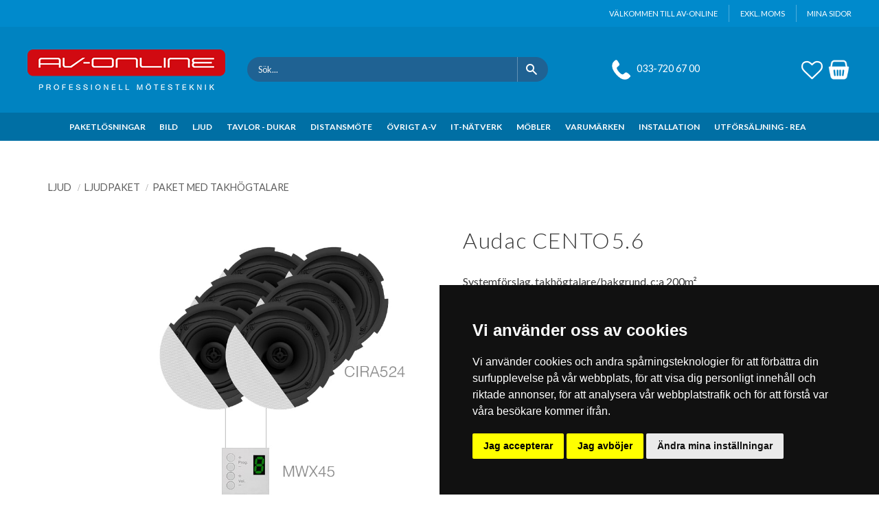

--- FILE ---
content_type: text/html; charset=UTF-8
request_url: https://www.av-online.se/product/audac-cento5-6
body_size: 17889
content:
<!DOCTYPE html>
<html
     id="product-page"    class="no-js customer-accounts-enabled has-favorite-cart pricelist-1 excl-vat product-page product-20870 product-page-with-photoswipe category-150 root-category-16 theme-color-scheme-0 theme-background-pattern-0"
    lang="sv"
    dir="ltr"
    data-country="SE"
    data-currency="SEK"
>

    <head>
        <meta charset="UTF-8" />
        <title>Audac CENTO5.6</title>
                    <meta name="description" content="Systemförslag, takhögtalare/bakgrund, c:a 200m²" />
                <meta name="viewport" content="width=device-width, initial-scale=1" />
        
                            <link rel="shortcut icon" href="https://cdn.starwebserver.se/shops/av-online/files/av_favicon.png?_=1582827983" />
        
                                    <link rel="canonical" href="https://www.av-online.se/product/audac-cento5-6" />
        
                        
        
                    <script type="application/ld+json">
                [{"@id":"https:\/\/www.av-online.se\/product\/audac-cento5-6","@context":"http:\/\/schema.org\/","name":"Audac CENTO5.6","description":"Systemf\u00f6rslag, takh\u00f6gtalare\/bakgrund, c:a 200m\u00b2","image":["https:\/\/cdn.starwebserver.se\/shops\/av-online\/files\/cento5-6-w.jpg"],"@type":"Product","sku":"CENTO5.6-W","offers":{"@type":"Offer","price":"11846","priceCurrency":"SEK","availability":"http:\/\/schema.org\/LimitedAvailability","url":"https:\/\/www.av-online.se\/product\/audac-cento5-6","itemCondition":"http:\/\/schema.org\/NewCondition"},"brand":{"@type":"Brand","name":"Audac"}}]            </script>
                    <script type="application/ld+json">
                [{"@context":"https:\/\/schema.org","@type":"BreadcrumbList","itemListElement":[{"@type":"ListItem","position":1,"name":"PAKETL\u00d6SNINGAR","item":"https:\/\/www.av-online.se\/category\/paketlosningar"},{"@type":"ListItem","position":2,"name":"RESTAURANG - BAR - SPORTBAR","item":"https:\/\/www.av-online.se\/category\/restaurang-bar-sportbar"},{"@type":"ListItem","position":3,"name":"LJUD-PAKET","item":"https:\/\/www.av-online.se\/category\/ljud-paket"}]}]            </script>
        
                        
                <link rel="stylesheet" href="https://cdn.starwebserver.se/61980/css/shop/shop.combined.min.css" />
                                                    <link rel="stylesheet" href="https://cdn.starwebserver.se/61980/css/shop/campaigns.min.css" />
                                    <meta name="google-site-verification" content="E447mLmoT28Ky7j9qz-fKY10Ni7sU66lRza_44F8JKg" />

<!-- Cookie Consent by FreePrivacyPolicy.com https://www.FreePrivacyPolicy.com -->
<script type="text/javascript" src="//www.freeprivacypolicy.com/public/cookie-consent/4.1.0/cookie-consent.js" charset="UTF-8"></script>
<script type="text/javascript" charset="UTF-8">
document.addEventListener('DOMContentLoaded', function () {
cookieconsent.run({"notice_banner_type":"simple","consent_type":"express","palette":"dark","language":"sv","page_load_consent_levels":["strictly-necessary"],"notice_banner_reject_button_hide":false,"preferences_center_close_button_hide":false,"page_refresh_confirmation_buttons":false,"website_name":"AV-Online"});
});
</script>

<noscript>Cookie Consent by <a href="https://www.freeprivacypolicy.com/">Free Privacy Policy Generator</a></noscript>
<!-- End Cookie Consent by FreePrivacyPolicy.com https://www.FreePrivacyPolicy.com -->





<!-- Below is the link that users can use to open Preferences Center to change their preferences. Do not modify the ID parameter. Place it where appropriate, style it as needed. -->

<a href="#" id="open_preferences_center">Update cookies preferences</a>


<!-- GOOGLE FONTS -->
<link href="https://fonts.googleapis.com/css?family=Open+Sans:300,400,700&display=swap" rel="stylesheet">

<link href="https://fonts.googleapis.com/css2?family=Lato:wght@300;400;700&display=swap" rel="stylesheet">        
                            <link rel="stylesheet" href="https://cdn.starwebserver.se/61980/themes/william/css/theme-plugins.combined.min.css" />
                    <link rel="stylesheet" href="https://cdn.starwebserver.se/61980/themes/william/css/theme.min.css" />
        
                    <link rel="stylesheet" href="https://cdn.starwebserver.se/shops/av-online/themes/william/css/shop-custom.min.css?_=1765873116" />
        
                <link href="https://fonts.googleapis.com/icon?family=Material+Icons" rel="stylesheet">

                <script>
            var docElement = document.documentElement;
            docElement.className = docElement.className.replace('no-js', 'js');
            eval(decodeURIComponent(Array.prototype.map.call(atob('dmFyIGQ9J3d3dy5hdi1vbmxpbmUuc2UnO3ZhciBlPSd3d3cuYXYtb25saW5lLnNlJztpZih3aW5kb3cubG9jYXRpb24uaG9zdG5hbWUgIT0gZCAmJiB3aW5kb3cubG9jYXRpb24uaG9zdG5hbWUgIT0gZSl7d2luZG93LmxvY2F0aW9uPSdodHRwOi8vJytkO30='), function(c) {
                    return '%' + ('00' + c.charCodeAt(0).toString(16)).slice(-2)
                }).join('')));        </script>

                                            <meta property="og:site_name" content="AV-Online" />
                                                <meta property="og:type" content="product" />
                                                <meta property="og:locale" content="sv_SE" />
                                                <meta property="og:title" content="Audac CENTO5.6" />
                                                <meta property="og:url" content="https://www.av-online.se/product/audac-cento5-6" />
                                                <meta property="og:description" content="Systemförslag, takhögtalare/bakgrund, c:a 200m²" />
                                                <meta property="og:image" content="https://cdn.starwebserver.se/shops/av-online/files/cache/cento5-6-w_grande.jpg?_=1672485558" />
                            <meta name="sws:no-image-url" content="https://cdn.starwebserver.se/img/no-image.png" />

        
        
                  <!-- Global site tag (gtag.js) - Google Analytics -->
          <script async src="https://www.googletagmanager.com/gtag/js?id=G-5SQN8GVJP0"></script>
          <script>
              window.dataLayer = window.dataLayer || [];
              function gtag(){dataLayer.push(arguments);}
              gtag('js', new Date());

              gtag('config', 'G-5SQN8GVJP0', { 'anonymize_ip': true });
          </script>
        
        <script>
            var ecommerceContainerIdToProducts = {};

                      
                                                gtag('event', 'view_item', {"currency":"SEK","value":11846,"items":[{"item_id":"CENTO5.6-W","item_name":"Audac CENTO5.6","currency":"SEK","price":11846,"quantity":1,"item_category":"PAKET MED TAKH\u00d6GTALARE","item_category2":"AUDAC","item_category3":"LJUD-PAKET"}]});
                
                                                                gtag('event', 'view_item_list', {"item_list_id":"PDPRelatedProducts","item_list_name":"PDP Related products","items":[{"item_id":"1050740016","item_name":"Audac NMP40","item_list_id":"PDPRelatedProducts","item_list_name":"PDP Related products","currency":"SEK","price":2996,"quantity":1,"index":1,"item_category":"LJUD - \u00d6VRIGT","item_category2":"AUDAC"},{"item_id":"1010740049","item_name":"Audac XMP44","item_list_id":"PDPRelatedProducts","item_list_name":"PDP Related products","currency":"SEK","price":4950,"quantity":1,"index":2,"item_category":"LJUDK\u00c4LLOR"}]});
                
                            
            // use Object.assign to cast empty array to object
            ecommerceContainerIdToProducts = Object.assign({}, {"PDPRelatedProducts":{"1050740016":{"item_id":"1050740016","item_name":"Audac NMP40","item_list_id":"PDPRelatedProducts","item_list_name":"PDP Related products","currency":"SEK","price":2996,"quantity":1,"index":1,"item_category":"LJUD - \u00d6VRIGT","item_category2":"AUDAC"},"1010740049":{"item_id":"1010740049","item_name":"Audac XMP44","item_list_id":"PDPRelatedProducts","item_list_name":"PDP Related products","currency":"SEK","price":4950,"quantity":1,"index":2,"item_category":"LJUDK\u00c4LLOR"}}});
                </script>

        
            </head>
    <body>
    
    
        
                                <div id="page-container">

    <header id="site-header" class="site-header">
        <div class="wrapper site-header-wrapper">
            <div class="content site-header-content">

                <div class="header-items">
                    <div class="header-item header-item-1 region header-region header-region-1 has-ace-text-block has-vat-selector-block" data-region="headerTop" ><div class="block ace-text-block block-68 class-welcome-text">
    <p>VÄLKOMMEN TILL AV-ONLINE</p>
</div>
    <div class="block vat-selector-block block-34">
        <p>
            Priser visas <a href="/index/set-selection?pricesInclVat=1&amp;redirectUrl=%2Fproduct%2Faudac-cento5-6" rel="nofollow" data-replace-current-url>exkl. moms</a>        </p>
    </div>
<div class="block ace-text-block block-67 class-login">
    <div class="login-wrapper">
    <a href="/customer" class="login-link" title="Mina Sidor">
        <span class="login-text">Mina Sidor</span>
    </a>
</div>
</div>
</div>
                    <div class="header-item header-item-2">
                        <a href="https://www.av-online.se" id="home"><img id="shop-logo" src="https://cdn.starwebserver.se/shops/av-online/files/av-logo_dupdixhr1.png?_=1582827817" alt="AV-Online" width="288" height="61" /></a>
                        <div class="region header-region header-region-2 has-search-block has-ace-text-block has-cart-block" data-region="headerMiddle" ><div class="block search-block block-35 class-search-desktop">
    <h3>Sök</h3>
    <div class="content">
        <form action="/search" method="get">
            <div class="field-wrap search-type required">
                <label for="search-field-block-35" class="caption"><span>Sök produkter & kategorier</span></label>
                <div class="control">
                    <input type="search" name="q" id="search-field-block-35" class="autocomplete" value="" placeholder="Sök" data-text-header="Produkter" data-text-link="Visa alla" aria-label="Sök produkter &amp; kategorier" />
                </div>
            </div>
            <button type="submit" aria-label="Sök"><span aria-hidden="true">Sök</span></button>
        </form>
    </div>
</div><div class="block ace-text-block block-69 class-telephone-number">
    <span class="telephone"><a href="tel:+46337206700">033-720 67 00</a></span>
</div>
    <div class="block favorite-cart-block block-37">
        <div class="favorite block open-off-canvas-favorites" role="button" tabindex="0" aria-label="Favoriter">
            <div class="favorite-wrap">
                <span class="favorite-title visually-hidden">Favoriter</span>
                <span class="favorite-item-count quantity">
                    <span class="favorite-items-count-label visually-hidden">Antal favoriter: </span>
                    <span class="number"></span>
                </span>
            </div>
        </div>
                <div class="favorite-cart block open-off-canvas-products">
            <div class="cart-wrap">
                <div class="header favorite-cart-header" href="/checkout" role="button" tabindex="0" aria-label="Kundvagn">
                    <span class="favorite-cart-title visually-hidden">Kundvagn</span>
                    <span class="product-item-count quantity">
                        <span class="cart-items-count-label visually-hidden">Antal produkter: </span>
                        <span class="number"></span>
                    </span>
                    <span class="favorite-cart-icon" aria-hidden="true"></span>
                </div>
            </div>
            <span class="cart-item-total-price quantity hide">
                <span class="number"></span>
            </span>
        </div>
            </div> <!-- /.favorite-cart-block -->
</div>
                    </div>
                    <div class="header-item header-item-3 region header-region header-region-3 has-category-tree-block has-menu-block has-search-block" data-region="header" >
<nav class="block category-tree-block block-64 menu-block-with-mega-dropdown-menu class-hide category-tree-menu category-menu-block menu-block category" aria-label="Kategoriträd">

    
    <ul class="menu menu-level-1 category-menu" role="menubar">
                    <li class="menu-item menu-item-168 menu-level-1-item has-children menu-item-has-children"
                    data-level="1" role="none"
                >
                    <a href="/category/paketlosningar"
                        data-id="168"
                        data-level="1"
                        class="menu-title menu-title-168 category-node menu-level-1-title has-children menu-title-has-children open-page"
                        title="PAKETLÖSNINGAR"
                        role="menuitem"
                        aria-haspopup="true" aria-expanded="false"
                    >PAKETLÖSNINGAR</a>
        
                    <span class="toggle-static-child-menu toggle-child-menu" role="button" tabindex="0" aria-label="Visa underkategorier"></span>
        
                    <span class="toggle-static-child-menu toggle-child-menu" role="button" tabindex="0" aria-label="Visa underkategorier" aria-expanded="false"></span>
                </li>
                <li class="menu-item menu-item-12 menu-level-1-item has-children menu-item-has-children menu-item-has-title-without-link"
                    data-level="1" role="none"
                >
                    <a 
                        data-id="12"
                        data-level="1"
                        class="menu-title menu-title-12 category-node menu-level-1-title has-children menu-title-has-children load-tree"
                        title="BILD"
                        role="menuitem"
                        aria-haspopup="true" aria-expanded="false"
                    >BILD</a>
        
                    <span class="toggle-static-child-menu toggle-child-menu" role="button" tabindex="0" aria-label="Visa underkategorier"></span>
        
                    <span class="toggle-static-child-menu toggle-child-menu" role="button" tabindex="0" aria-label="Visa underkategorier" aria-expanded="false"></span>
                </li>
                <li class="menu-item menu-item-16 menu-level-1-item has-children menu-item-has-children menu-item-has-title-without-link"
                    data-level="1" role="none"
                >
                    <a 
                        data-id="16"
                        data-level="1"
                        class="menu-title menu-title-16 category-node menu-level-1-title has-children menu-title-has-children load-tree"
                        title="LJUD"
                        role="menuitem"
                        aria-haspopup="true" aria-expanded="false"
                    >LJUD</a>
        
                    <span class="toggle-static-child-menu toggle-child-menu" role="button" tabindex="0" aria-label="Visa underkategorier"></span>
        
                    <span class="toggle-static-child-menu toggle-child-menu" role="button" tabindex="0" aria-label="Visa underkategorier" aria-expanded="false"></span>
                </li>
                <li class="menu-item menu-item-48 menu-level-1-item has-children menu-item-has-children menu-item-has-title-without-link"
                    data-level="1" role="none"
                >
                    <a 
                        data-id="48"
                        data-level="1"
                        class="menu-title menu-title-48 category-node menu-level-1-title has-children menu-title-has-children load-tree"
                        title="TAVLOR - DUKAR"
                        role="menuitem"
                        aria-haspopup="true" aria-expanded="false"
                    >TAVLOR - DUKAR</a>
        
                    <span class="toggle-static-child-menu toggle-child-menu" role="button" tabindex="0" aria-label="Visa underkategorier"></span>
        
                    <span class="toggle-static-child-menu toggle-child-menu" role="button" tabindex="0" aria-label="Visa underkategorier" aria-expanded="false"></span>
                </li>
                <li class="menu-item menu-item-64 menu-level-1-item has-children menu-item-has-children menu-item-has-title-without-link"
                    data-level="1" role="none"
                >
                    <a 
                        data-id="64"
                        data-level="1"
                        class="menu-title menu-title-64 category-node menu-level-1-title has-children menu-title-has-children load-tree"
                        title="DISTANSMÖTE"
                        role="menuitem"
                        aria-haspopup="true" aria-expanded="false"
                    >DISTANSMÖTE</a>
        
                    <span class="toggle-static-child-menu toggle-child-menu" role="button" tabindex="0" aria-label="Visa underkategorier"></span>
        
                    <span class="toggle-static-child-menu toggle-child-menu" role="button" tabindex="0" aria-label="Visa underkategorier" aria-expanded="false"></span>
                </li>
                <li class="menu-item menu-item-70 menu-level-1-item has-children menu-item-has-children menu-item-has-title-without-link"
                    data-level="1" role="none"
                >
                    <a 
                        data-id="70"
                        data-level="1"
                        class="menu-title menu-title-70 category-node menu-level-1-title has-children menu-title-has-children load-tree"
                        title="ÖVRIGT A-V"
                        role="menuitem"
                        aria-haspopup="true" aria-expanded="false"
                    >ÖVRIGT A-V</a>
        
                    <span class="toggle-static-child-menu toggle-child-menu" role="button" tabindex="0" aria-label="Visa underkategorier"></span>
        
                    <span class="toggle-static-child-menu toggle-child-menu" role="button" tabindex="0" aria-label="Visa underkategorier" aria-expanded="false"></span>
                </li>
                <li class="menu-item menu-item-178 menu-level-1-item has-children menu-item-has-children menu-item-has-title-without-link"
                    data-level="1" role="none"
                >
                    <a 
                        data-id="178"
                        data-level="1"
                        class="menu-title menu-title-178 category-node menu-level-1-title has-children menu-title-has-children load-tree"
                        title="IT-NÄTVERK"
                        role="menuitem"
                        aria-haspopup="true" aria-expanded="false"
                    >IT-NÄTVERK</a>
        
                    <span class="toggle-static-child-menu toggle-child-menu" role="button" tabindex="0" aria-label="Visa underkategorier"></span>
        
                    <span class="toggle-static-child-menu toggle-child-menu" role="button" tabindex="0" aria-label="Visa underkategorier" aria-expanded="false"></span>
                </li>
                <li class="menu-item menu-item-109 menu-level-1-item has-children menu-item-has-children menu-item-has-title-without-link"
                    data-level="1" role="none"
                >
                    <a 
                        data-id="109"
                        data-level="1"
                        class="menu-title menu-title-109 category-node menu-level-1-title has-children menu-title-has-children load-tree"
                        title="MÖBLER"
                        role="menuitem"
                        aria-haspopup="true" aria-expanded="false"
                    >MÖBLER</a>
        
                    <span class="toggle-static-child-menu toggle-child-menu" role="button" tabindex="0" aria-label="Visa underkategorier"></span>
        
                    <span class="toggle-static-child-menu toggle-child-menu" role="button" tabindex="0" aria-label="Visa underkategorier" aria-expanded="false"></span>
                </li>
                <li class="menu-item menu-item-176 menu-level-1-item has-children menu-item-has-children menu-item-has-title-without-link"
                    data-level="1" role="none"
                >
                    <a 
                        data-id="176"
                        data-level="1"
                        class="menu-title menu-title-176 category-node menu-level-1-title has-children menu-title-has-children load-tree"
                        title="VARUMÄRKEN"
                        role="menuitem"
                        aria-haspopup="true" aria-expanded="false"
                    >VARUMÄRKEN</a>
        
                    <span class="toggle-static-child-menu toggle-child-menu" role="button" tabindex="0" aria-label="Visa underkategorier"></span>
        
                    <span class="toggle-static-child-menu toggle-child-menu" role="button" tabindex="0" aria-label="Visa underkategorier" aria-expanded="false"></span>
                </li>
                <li class="menu-item menu-item-110 menu-level-1-item no-children"
                    data-level="1" role="none"
                >
                    <a href="/category/installation"
                        data-id="110"
                        data-level="1"
                        class="menu-title menu-title-110 category-node menu-level-1-title no-children open-page"
                        title="INSTALLATION"
                        role="menuitem"
                        
                    >INSTALLATION</a>
        
                    
        
                    
                </li>
                <li class="menu-item menu-item-118 menu-level-1-item no-children"
                    data-level="1" role="none"
                >
                    <a href="/category/utforsaljning-rea"
                        data-id="118"
                        data-level="1"
                        class="menu-title menu-title-118 category-node menu-level-1-title no-children open-page"
                        title="UTFÖRSÄLJNING - REA"
                        role="menuitem"
                        
                    >UTFÖRSÄLJNING - REA</a>
        
                    
        
                    
                </li>
        </ul>
</nav>

        <script type="text/x-mustache" id="categoriesPartialTmpl">
    {{#nodes}}
        <li class="menu-item menu-item-{{id}} menu-level-{{menuLevel}}-item{{#isOpen}} menu-item-has-children-loaded current-menu-ancestor open{{/isOpen}}{{#selected}} selected{{/selected}}{{^hasChildren}} no-children{{/hasChildren}}{{#hasChildren}} has-children menu-item-has-children{{/hasChildren}}{{^openPage}} menu-item-has-title-without-link{{/openPage}}"
            data-level="{{menuLevel}}" role="none"
        >
            <a {{#openPage}}href="{{shopUrl}}"{{/openPage}}
                data-id="{{id}}"
                data-level="{{menuLevel}}"
                class="menu-title menu-title-{{id}} category-node menu-level-{{menuLevel}}-title{{^hasChildren}} no-children{{/hasChildren}}{{#hasChildren}} has-children menu-title-has-children{{/hasChildren}}{{^openPage}} load-tree{{/openPage}}{{#openPage}} open-page{{/openPage}}{{#isOpen}} open{{/isOpen}}{{#selected}} selected{{/selected}}"
                title="{{name}}"
                role="menuitem"
                {{#hasChildren}}aria-haspopup="true" aria-expanded="{{#isOpen}}true{{/isOpen}}{{^isOpen}}false{{/isOpen}}"{{/hasChildren}}
            >{{name}}</a>

            {{#hasChildren}}<span class="toggle-static-child-menu toggle-child-menu" role="button" tabindex="0" aria-label="Visa underkategorier"></span>{{/hasChildren}}

            {{#isOpen}}
                <ul class="menu menu-level-{{menuNextLevel}}" data-level="{{menuNextLevel}}" role="menu" aria-label="Underkategorier">
                    {{>categoriesPartial}}
                </ul>
            {{/isOpen}}
            {{#hasChildren}}<span class="toggle-static-child-menu toggle-child-menu" role="button" tabindex="0" aria-label="Visa underkategorier" aria-expanded="{{#isOpen}}true{{/isOpen}}{{^isOpen}}false{{/isOpen}}"></span>{{/hasChildren}}
        </li>
    {{/nodes}}
</script>
    <script type="text/x-mustache" id="rootCategoriesTmpl">
        {{>categoriesPartial}}
    </script>

<nav class="block menu-block block-97 menu-block-with-mega-dropdown-menu custom custom-menu-block" aria-label="Meny">

    
    <ul class="menu menu-level-1" role="menubar">
                                <li class="menu-item menu-item-54 menu-level-1-item has-children dynamic-menu-item menu-item-has-children"
                            data-id="54"
                            data-level="1"
                            role="none"
                        >
                            <a href="/category/paketlosningar"  title="PAKETLÖSNINGAR"
                                class="menu-title menu-title-54 menu-level-1-title has-children dynamic-menu-title menu-title-has-children"
                                data-level="1"
                                role="menuitem"
                                aria-haspopup="true" aria-expanded="false"
                            >PAKETLÖSNINGAR</a>
            
                                <span class="toggle-dynamic-child-menu toggle-child-menu" role="button" tabindex="0" aria-label="Visa underkategorier" aria-expanded="false" aria-controls="submenu-54"></span>
            
                                <ul class="menu menu-level-2" data-level="2" role="menu" aria-label="Underkategorier">
                                </ul>
            
                        </li>
                        <li class="menu-item menu-item-55 menu-level-1-item has-children no-link dynamic-menu-item menu-item-has-children"
                            data-id="55"
                            data-level="1"
                            role="none"
                        >
                            <a href=""  title="BILD"
                                class="menu-title menu-title-55 menu-level-1-title has-children no-link dynamic-menu-title menu-title-has-children"
                                data-level="1"
                                role="menuitem"
                                aria-haspopup="true" aria-expanded="false"
                            >BILD</a>
            
                                <span class="toggle-dynamic-child-menu toggle-child-menu" role="button" tabindex="0" aria-label="Visa underkategorier" aria-expanded="false" aria-controls="submenu-55"></span>
            
                                <ul class="menu menu-level-2" data-level="2" role="menu" aria-label="Underkategorier">
                                </ul>
            
                        </li>
                        <li class="menu-item menu-item-56 menu-level-1-item has-children no-link dynamic-menu-item menu-item-has-children"
                            data-id="56"
                            data-level="1"
                            role="none"
                        >
                            <a href=""  title="LJUD"
                                class="menu-title menu-title-56 menu-level-1-title has-children no-link dynamic-menu-title menu-title-has-children"
                                data-level="1"
                                role="menuitem"
                                aria-haspopup="true" aria-expanded="false"
                            >LJUD</a>
            
                                <span class="toggle-dynamic-child-menu toggle-child-menu" role="button" tabindex="0" aria-label="Visa underkategorier" aria-expanded="false" aria-controls="submenu-56"></span>
            
                                <ul class="menu menu-level-2" data-level="2" role="menu" aria-label="Underkategorier">
                                </ul>
            
                        </li>
                        <li class="menu-item menu-item-57 menu-level-1-item has-children no-link dynamic-menu-item menu-item-has-children"
                            data-id="57"
                            data-level="1"
                            role="none"
                        >
                            <a href=""  title="TAVLOR - DUKAR"
                                class="menu-title menu-title-57 menu-level-1-title has-children no-link dynamic-menu-title menu-title-has-children"
                                data-level="1"
                                role="menuitem"
                                aria-haspopup="true" aria-expanded="false"
                            >TAVLOR - DUKAR</a>
            
                                <span class="toggle-dynamic-child-menu toggle-child-menu" role="button" tabindex="0" aria-label="Visa underkategorier" aria-expanded="false" aria-controls="submenu-57"></span>
            
                                <ul class="menu menu-level-2" data-level="2" role="menu" aria-label="Underkategorier">
                                </ul>
            
                        </li>
                        <li class="menu-item menu-item-58 menu-level-1-item has-children no-link dynamic-menu-item menu-item-has-children"
                            data-id="58"
                            data-level="1"
                            role="none"
                        >
                            <a href=""  title="DISTANSMÖTE"
                                class="menu-title menu-title-58 menu-level-1-title has-children no-link dynamic-menu-title menu-title-has-children"
                                data-level="1"
                                role="menuitem"
                                aria-haspopup="true" aria-expanded="false"
                            >DISTANSMÖTE</a>
            
                                <span class="toggle-dynamic-child-menu toggle-child-menu" role="button" tabindex="0" aria-label="Visa underkategorier" aria-expanded="false" aria-controls="submenu-58"></span>
            
                                <ul class="menu menu-level-2" data-level="2" role="menu" aria-label="Underkategorier">
                                </ul>
            
                        </li>
                        <li class="menu-item menu-item-59 menu-level-1-item has-children no-link dynamic-menu-item menu-item-has-children"
                            data-id="59"
                            data-level="1"
                            role="none"
                        >
                            <a href=""  title="ÖVRIGT A-V"
                                class="menu-title menu-title-59 menu-level-1-title has-children no-link dynamic-menu-title menu-title-has-children"
                                data-level="1"
                                role="menuitem"
                                aria-haspopup="true" aria-expanded="false"
                            >ÖVRIGT A-V</a>
            
                                <span class="toggle-dynamic-child-menu toggle-child-menu" role="button" tabindex="0" aria-label="Visa underkategorier" aria-expanded="false" aria-controls="submenu-59"></span>
            
                                <ul class="menu menu-level-2" data-level="2" role="menu" aria-label="Underkategorier">
                                </ul>
            
                        </li>
                        <li class="menu-item menu-item-60 menu-level-1-item has-children no-link dynamic-menu-item menu-item-has-children"
                            data-id="60"
                            data-level="1"
                            role="none"
                        >
                            <a href=""  title="IT-NÄTVERK"
                                class="menu-title menu-title-60 menu-level-1-title has-children no-link dynamic-menu-title menu-title-has-children"
                                data-level="1"
                                role="menuitem"
                                aria-haspopup="true" aria-expanded="false"
                            >IT-NÄTVERK</a>
            
                                <span class="toggle-dynamic-child-menu toggle-child-menu" role="button" tabindex="0" aria-label="Visa underkategorier" aria-expanded="false" aria-controls="submenu-60"></span>
            
                                <ul class="menu menu-level-2" data-level="2" role="menu" aria-label="Underkategorier">
                                </ul>
            
                        </li>
                        <li class="menu-item menu-item-61 menu-level-1-item has-children no-link dynamic-menu-item menu-item-has-children"
                            data-id="61"
                            data-level="1"
                            role="none"
                        >
                            <a href=""  title="MÖBLER"
                                class="menu-title menu-title-61 menu-level-1-title has-children no-link dynamic-menu-title menu-title-has-children"
                                data-level="1"
                                role="menuitem"
                                aria-haspopup="true" aria-expanded="false"
                            >MÖBLER</a>
            
                                <span class="toggle-dynamic-child-menu toggle-child-menu" role="button" tabindex="0" aria-label="Visa underkategorier" aria-expanded="false" aria-controls="submenu-61"></span>
            
                                <ul class="menu menu-level-2" data-level="2" role="menu" aria-label="Underkategorier">
                                </ul>
            
                        </li>
                        <li class="menu-item menu-item-62 menu-level-1-item has-children no-link dynamic-menu-item menu-item-has-children"
                            data-id="62"
                            data-level="1"
                            role="none"
                        >
                            <a href=""  title="VARUMÄRKEN"
                                class="menu-title menu-title-62 menu-level-1-title has-children no-link dynamic-menu-title menu-title-has-children"
                                data-level="1"
                                role="menuitem"
                                aria-haspopup="true" aria-expanded="false"
                            >VARUMÄRKEN</a>
            
                                <span class="toggle-dynamic-child-menu toggle-child-menu" role="button" tabindex="0" aria-label="Visa underkategorier" aria-expanded="false" aria-controls="submenu-62"></span>
            
                                <ul class="menu menu-level-2" data-level="2" role="menu" aria-label="Underkategorier">
                                </ul>
            
                        </li>
                        <li class="menu-item menu-item-63 menu-level-1-item  dynamic-menu-item"
                            data-id="63"
                            data-level="1"
                            role="none"
                        >
                            <a href="/category/installation"  title="INSTALLATION"
                                class="menu-title menu-title-63 menu-level-1-title  dynamic-menu-title"
                                data-level="1"
                                role="menuitem"
                                
                            >INSTALLATION</a>
            
            
                        </li>
                        <li class="menu-item menu-item-64 menu-level-1-item  dynamic-menu-item"
                            data-id="64"
                            data-level="1"
                            role="none"
                        >
                            <a href="/category/utforsaljning-rea"  title="UTFÖRSÄLJNING - REA"
                                class="menu-title menu-title-64 menu-level-1-title  dynamic-menu-title"
                                data-level="1"
                                role="menuitem"
                                
                            >UTFÖRSÄLJNING - REA</a>
            
            
                        </li>
            </ul>
</nav>

        <script type="text/x-mustache" id="nodesPartialTmpl">
    {{#nodes}}
        {{^hidden}}
            <li class="menu-item menu-item-{{nodeId}} menu-level-{{nodeLevel}}-item {{cssClasses}}{{#dynamicNode}} dynamic-menu-item{{/dynamicNode}}{{#hasChildren}} menu-item-has-children{{/hasChildren}}"
                data-id="{{nodeId}}"
                data-level="{{nodeLevel}}"
                role="none"
            >
                <a href="{{permalink}}" {{#newWindow}}target="_blank" rel="noopener"{{/newWindow}} title="{{value}}"
                    class="menu-title menu-title-{{nodeId}} menu-level-{{nodeLevel}}-title {{cssClasses}}{{#dynamicNode}} dynamic-menu-title{{/dynamicNode}}{{#hasChildren}} menu-title-has-children{{/hasChildren}}"
                    data-level="{{nodeLevel}}"
                    role="menuitem"
                    {{#hasChildren}}aria-haspopup="true" aria-expanded="false"{{/hasChildren}}
                >{{value}}</a>

                {{#hasChildren}}
                    <span class="{{#dynamicNode}}toggle-dynamic-child-menu{{/dynamicNode}}{{^dynamicNode}}toggle-static-child-menu{{/dynamicNode}} toggle-child-menu" role="button" tabindex="0" aria-label="Visa underkategorier" aria-expanded="false" aria-controls="submenu-{{nodeId}}"></span>

                    <ul class="menu menu-level-{{childNodeLevel}}" data-level="{{childNodeLevel}}" role="menu" aria-label="Underkategorier">
                        {{>nodesPartial}}
                    </ul>
                {{/hasChildren}}

            </li>
        {{/hidden}}
    {{/nodes}}
</script>
    <script type="text/x-mustache" id="menuTreeTmpl">
            {{>nodesPartial}}
        </script>
<div class="block search-block block-73 class-search-mobile">
    <h3>Sök</h3>
    <div class="content">
        <form action="/search" method="get">
            <div class="field-wrap search-type required">
                <label for="search-field-block-73" class="caption"><span>Sök produkter & kategorier</span></label>
                <div class="control">
                    <input type="search" name="q" id="search-field-block-73" class="autocomplete" value="" placeholder="Sök" data-text-header="Produkter" data-text-link="Visa alla" aria-label="Sök produkter &amp; kategorier" />
                </div>
            </div>
            <button type="submit" aria-label="Sök"><span aria-hidden="true">Sök</span></button>
        </form>
    </div>
</div></div>
                </div>

            </div><!-- .content -->
        </div><!-- .wrapper -->
    </header><!-- #site-header -->

    <div id="content" class="site-content">

        <main id="main-content" aria-label="Huvudinnehåll" >

            <article class="region has-product-block has-related-products-legacy-block" data-region="0" >
    
    <div aria-live="polite" aria-atomic="true" class="visually-hidden favorite-status-announcer"></div>
    <div id="product-page-main-container" class="block product-block block-17">

        <script type="text/x-mustache" id="categoryBreadcrumbPartialTmpl">
            {{#nodes}}
                {{#isOpen}}
                    {{#openPage}}
                        <a href="{{shopUrl}}" class="breadcrumb"><span>{{name}}</span></a>
                    {{/openPage}}
                    {{^openPage}}
                        <span  class="breadcrumb">{{name}}</span>
                    {{/openPage}}
                    {{>categoryBreadcrumbPartial}}
                {{/isOpen}}
                {{^isOpen}}
                    {{#selected}}
                        {{#openPage}}
                            <a href="{{shopUrl}}" class="breadcrumb current-breadcrumb"><span>{{name}}</span></a>
                        {{/openPage}}
                        {{^openPage}}
                            <span class="breadcrumb">{{name}}</span>
                        {{/openPage}}
                    {{/selected}}
                {{/isOpen}}
            {{/nodes}}
        </script>

        <div class="breadcrumbs">
                                                    <span  class="breadcrumb">LJUD</span>
                                                                <a href="/category/ljudpaket" class="breadcrumb"><span>LJUDPAKET</span></a>
                                                                                        <a href="/category/ljudpaket-takhogtalare" class="breadcrumb current-breadcrumb"><span>PAKET MED TAKHÖGTALARE</span></a>
                                                                                                                                                            </div>

    <script type="text/x-mustache" id="rootCategoriesBreadcrumbTmpl">
            {{#showBreadcrumbs}}
                {{#categories}}
                    {{>categoryBreadcrumbPartial}}
                {{/categories}}
            {{/showBreadcrumbs}}
        </script>

    <header class="product-header">
        <h1 class="product-name">Audac CENTO5.6</h1>
        <div class="short description product-short-description"><p>Systemförslag, takhögtalare/bakgrund, c:a 200m²</p></div>
    </header>

    <div class="dynamic-product-info has-volume-pricing">
                    <div class="product-media stock-status-6"
                data-stock-status-title="Leveranstid 1-3 arbetsdagar"
            >
                <figure>
                    <div class="figure-content">
                            <a class="featured img-wrap product-media-item" href="https://cdn.starwebserver.se/shops/av-online/files/cache/cento5-6-w_grande.jpg?_=1672485558" target="_blank" rel="noopener">
                            
                                <img src="https://cdn.starwebserver.se/shops/av-online/files/cache/cento5-6-w_grande.jpg?_=1672485558" width="900" height="900" id="media-0" data-large-size="https://cdn.starwebserver.se/shops/av-online/files/cache/cento5-6-w_grande.jpg?_=1672485558" data-large-size-width="900" data-large-size-height="900"  alt="Audac CENTO5.6" />
                                
                            </a>

                    </div>
                </figure>


            </div><!-- /.product-media -->


            <aside class="product-offer buyable" role="region" aria-label="Produkterbjudande">

                    <div class="product-price">
                            <span class="price"><span class="amount">11 846</span><span class="currency"> kr</span></span>
                            <span class="unit">/ <abbr title="Paket">pkt.</abbr></span>
                    </div>


                
                <form class="add-to-cart-form product-list-container" novalidate data-ga-ecommerce-list-id="pdp">
                                                                                    <input type="hidden" name="sku" value="CENTO5.6-W" />
                                                    <input type="hidden" name="productId" value="20870" />
                            <div class="bundled-products">
                                    <div class="bundled-product" data-bundled-product-id="20833">
                                        <div class="bundled-product-image">
                                                    <a class="featured img-wrap product-media-item" href="https://cdn.starwebserver.se/shops/av-online/files/cache/mfa208_1-1_large.jpg?_=1670244725" target="_blank" rel="noopener">
                                                <img src="https://cdn.starwebserver.se/shops/av-online/files/cache/mfa208_1-1_small.jpg?_=1670244725" width="500" height="500" id="media-bundled-20833-0" data-large-size="https://cdn.starwebserver.se/shops/av-online/files/cache/mfa208_1-1_large.jpg?_=1670244725" data-large-size-width="1000" data-large-size-height="1000"  alt="Audac MFA208" />
                                                    </a>
                                        </div><!-- /.bundled-product-image -->
                                        <div class="bundled-product-options">
                                            <p class="bundled-product-title">
                                                <a href="/product/audac-mfa208">
                                                    
                                                    Audac MFA208
                                                </a>
                                            </p>
                                            <div class="bundled-product-fields" >
                                                <div class="bundled-product-field">
                                                    <div class="bundled-product-field-fixed-quantity">1 st</div>
                                                </div>

                                                                                                    <div class="order-data">
                                                    </div>
                                                                                            </div><!-- /.bundled-product-fields -->
                                        </div><!-- /.bundled-product-options -->
                                    </div><!-- /.bundled-product -->
                                    <div class="bundled-product" data-bundled-product-id="20871">
                                        <div class="bundled-product-image">
                                                    <a class="featured img-wrap product-media-item" href="https://cdn.starwebserver.se/shops/av-online/files/cache/audac-cira524_large.jpg?_=1672485892" target="_blank" rel="noopener">
                                                <img src="https://cdn.starwebserver.se/shops/av-online/files/cache/audac-cira524_small.jpg?_=1672485892" width="500" height="500" id="media-bundled-20871-0" data-large-size="https://cdn.starwebserver.se/shops/av-online/files/cache/audac-cira524_large.jpg?_=1672485892" data-large-size-width="1000" data-large-size-height="1000"  alt="Audac CIRA524/W" />
                                                    </a>
                                        </div><!-- /.bundled-product-image -->
                                        <div class="bundled-product-options">
                                            <p class="bundled-product-title">
                                                <a href="/product/audac-cira524-w">
                                                    
                                                    Audac CIRA524/W
                                                </a>
                                            </p>
                                            <div class="bundled-product-fields" >
                                                <div class="bundled-product-field">
                                                    <div class="bundled-product-field-fixed-quantity">6 st</div>
                                                </div>

                                                                                                    <div class="order-data">
                                                    </div>
                                                                                            </div><!-- /.bundled-product-fields -->
                                        </div><!-- /.bundled-product-options -->
                                    </div><!-- /.bundled-product -->
                                    <div class="bundled-product" data-bundled-product-id="20866">
                                        <div class="bundled-product-image">
                                                    <a class="featured img-wrap product-media-item" href="https://cdn.starwebserver.se/shops/av-online/files/cache/audac-mwx45_large.jpg?_=1672482765" target="_blank" rel="noopener">
                                                <img src="https://cdn.starwebserver.se/shops/av-online/files/cache/audac-mwx45_small.jpg?_=1672482765" width="500" height="500" id="media-bundled-20866-0" data-large-size="https://cdn.starwebserver.se/shops/av-online/files/cache/audac-mwx45_large.jpg?_=1672482765" data-large-size-width="1000" data-large-size-height="1000"  alt="Audac MWX45" />
                                                    </a>
                                        </div><!-- /.bundled-product-image -->
                                        <div class="bundled-product-options">
                                            <p class="bundled-product-title">
                                                <a href="/product/audac-mwx45?sku=1190740256">
                                                    Audac MWX45
                                                    
                                                </a>
                                            </p>
                                            <div class="bundled-product-fields" data-current-sku="1190740256">
                                                    <input type="hidden" name="bundledProducts[20866][productId]" value="20866" />
                                                        <div class="bundled-product-field field-wrap select-type attributes-1 has-field-content">
                                                            <label for="attributes-1-select" class="caption"><span>Färg</span></label>
                                                            <div class="control">
                                                                <select name="bundledProducts[20866][attributes][1]" id="attributes-1-select" class="bundled-product-attribute-value-select" data-attribute-id="1">
                                                                    <option value="1" selected>Vit</option>
                                                                    <option value="59">Svart</option>
                                                                </select>
                                                            </div>
                                                        </div>
                                                <div class="bundled-product-field">
                                                    <div class="bundled-product-field-fixed-quantity">1 st</div>
                                                </div>

                                                                                                    <div class="order-data">
                                                    </div>
                                                                                            </div><!-- /.bundled-product-fields -->
                                        </div><!-- /.bundled-product-options -->
                                    </div><!-- /.bundled-product -->
                            </div><!-- /.bundled-products -->
                    
                    <div class="add-to-cart-wrap has-unit">
                                <div class="field-wrap number-type quantity-field">
                                    <label for="quantity-field" class="caption"><span>Antal</span></label>
                                    <div class="control">
                                        <input name="quantity" type="number" id="quantity-field" value="1" min="1" max="1000000" step="1" class="number" />
                                                                                                                            <label for="quantity-field" class="unit"><abbr title="Paket">pkt.</abbr></label>
                                                                            </div>
                                </div>

                                <button type="submit" class="product-add-to-cart-action"><span>Köp</span></button>
                                                    <div class="toggle-favorite-action" data-sku="CENTO5.6-W" data-bundle-config="{&quot;20833&quot;:{&quot;quantity&quot;:1,&quot;sku&quot;:&quot;1130740044&quot;},&quot;20871&quot;:{&quot;quantity&quot;:6,&quot;sku&quot;:&quot;1200741252&quot;},&quot;20866&quot;:{&quot;quantity&quot;:1,&quot;sku&quot;:&quot;1190740256&quot;}}" role="button" tabindex="0">
                                <span class="favorite ">
                                        <span class="favorite-title visually-hidden">Lägg till i favoriter</span>
                                </span>
                            </div>
                                            </div><!-- /.add-to-cart-wrap -->

                    <div class="product-status" hidden aria-hidden="true">
                        <p class="status-message" data-message="Nu finns produkten i &lt;a href=&quot;/checkout&quot;&gt;kundvagnen&lt;/a&gt;."></p>
                        <p class="view-cart">
                            <a class="product-status-checkout-link" href="/checkout">
                                <b>Till kassan</b>
                                <span class="cart-item-count">1</span>
                            </a>
                        </p>
                    </div>


                                                        </form>

                                <dl class="product-details">
                        <dt class="product-stock-status product-stock-status product-stock-status-6">Lagerstatus</dt>
                        <dd class="product-stock-status product-stock-status-6"><span>Leveranstid 1-3 arbetsdagar</span></dd>
                    <dt class="product-sku">Artikelnr</dt><dd class="product-sku">CENTO5.6-W</dd>
                                        
                                                                                                            
                                            <dt class="product-manufacturer">Tillverkare</dt>
                        <dd class="product-manufacturer">
                                                            Audac                                                    </dd>
                    
                                    </dl><!-- /product-details -->


                

                                                    <p class="manufacturer-related-products">
                        <a href="/search?m=Audac">Visa alla produkter från Audac</a>
                    </p><!-- /.manufacturer-related-products -->
                
                
                                                            </aside><!-- /.product-offer -->

            
            
                    </div> <!-- /.dynamic-product-info -->

        <script type="text/x-mustache" id="dynamicProductInfoTmpl">
            <div class="product-media{{^hidePrice}}{{#stockStatusId}} stock-status-{{stockStatusId}}{{/stockStatusId}}{{#savePercentOnDiscountedPrice}} save-percent{{/savePercentOnDiscountedPrice}}{{/hidePrice}}{{#hasLabels}} has-product-label{{/hasLabels}}"{{^hidePrice}}{{#savePercentOnDiscountedPrice}}
                data-save-percent-title="Kampanj!"{{/savePercentOnDiscountedPrice}}{{/hidePrice}}
                {{#stockStatusText}}data-stock-status-title="{{stockStatusText}}"{{/stockStatusText}}
            >
                <figure{{#featuredImage.default}} class="no-image"{{/featuredImage.default}}>
                    {{#campaign}}
                        <div
                            class="campaign-label campaign-label-product-page"
                            style="background-color: #{{campaign.label.color}}; color: {{campaign.label.textColor}}">
                            {{campaign.label.text}}
                        </div>
                    {{/campaign}}
                    <div class="figure-content">
                        {{#featuredImage}}
                            {{#largeUrl}}<a class="featured img-wrap product-media-item" href="{{largeUrl}}" target="_blank" rel="noopener">{{/largeUrl}}
                            {{#featuredImage.default}}<div class="img-wrap">{{/featuredImage.default}}
                                <img src="{{url}}" width="{{width}}" height="{{height}}" id="media-0" {{#largeUrl}}data-large-size="{{largeUrl}}" data-large-size-width="{{largeWidth}}" data-large-size-height="{{largeHeight}}"{{/largeUrl}} {{#disableAutoZoom}}data-cloudzoom="disableZoom: true" {{/disableAutoZoom}} alt="{{alt}}" />
                                {{#featuredImage.default}}</div>{{/featuredImage.default}}
                            {{#largeUrl}}</a>{{/largeUrl}}
                        {{/featuredImage}}

                        {{#secondaryImages}}
                            <a href="{{largeUrl}}" class="img-wrap product-media-item" target="_blank" rel="noopener">
                                <img src="{{url}}" height="{{height}}" width="{{width}}" id="media-{{index}}" data-large-size="{{largeUrl}}" data-large-size-width="{{largeWidth}}" data-large-size-height="{{largeHeight}}" alt="{{alt}}" />
                            </a>
                        {{/secondaryImages}}
                    </div>
                </figure>

                {{^hidePrice}}
                    {{#savePercentOnDiscountedPrice}}
                        <div class="save-percent save-percent-info">
                            <span class="label">Spara</span>
                            <span class="percentage"><span class="value">{{savePercentOnDiscountedPrice}}</span> <span class="unit">%</span></span>
                        </div>
                    {{/savePercentOnDiscountedPrice}}
                {{/hidePrice}}

                {{#labels}}
                    <div class="product-label product-label-{{index}} product-label-id-{{labelId}} {{classes}}"  title="{{name}}" ><span>{{name}}</span></div>
                {{/labels}}
            </div><!-- /.product-media -->


            <aside class="product-offer{{#watchableForCustomer}} watchable{{/watchableForCustomer}}{{#buyable}} buyable{{/buyable}}{{^buyable}}{{^watchableForCustomer}} non-watchable-non-buyable{{/watchableForCustomer}}{{/buyable}}" role="region" aria-label="Produkterbjudande">
                {{#campaign}}
                    <div class="campaign-description-container campaign-label-corner-container">
                        <span
                            class="campaign-label-corner"
                            style="border-top-color: #{{campaign.label.color}};"
                        >
                        </span>
                        <span class="campaign-description-text">
                            {{campaign.description}}
                        </span>
                    </div>
                {{/campaign}}

                                {{^hidePrice}}
                    <div class="product-price">
                                                {{^originalPrice}}
                            {{{sellingPriceHtml}}}
                            <span class="unit">/ <abbr title="Paket">pkt.</abbr></span>
                        {{/originalPrice}}
                        {{#originalPrice}}
                            <div class="selling-price" tabindex="0" role="text">
                                <span class="visually-hidden">Nedsatt pris: </span>
                                {{{sellingPriceHtml}}}
                                <span class="unit">/ <abbr title="Paket">pkt.</abbr></span>
                            </div>
                            <div class="original-price" tabindex="0" role="text">
                                <span class="visually-hidden">Ordinarie pris: </span>
                                {{{originalPriceHtml}}}
                                <span class="unit">/ <abbr title="Paket">pkt.</abbr></span>
                            </div>
                        {{/originalPrice}}
                    </div>
                    {{#historyCheapestPrice}}
                        <div class="price-history">
                            <span class="price-history-text">Lägsta pris senaste 30 dagar:</span>
                            <span class="price-history-value">{{{historyCheapestPrice}}}</span>
                        </div>
                    {{/historyCheapestPrice}}

                                        {{#volumePricing}}
                        {{#hasValidVolumePricesForCustomer}}
                            <div class="volume-pricing has-visible-volume-pricing-content">
                                <div class="volume-pricing-header">
                                    <span class="volume-pricing-header-title">{{{headerTitle}}}</span>
                                    <span class="toggle-volume-pricing-content"></span>
                                </div>
                                <div class="volume-pricing-content">
                                    {{#rows}}
                                        <div class="volume-pricing-row">
                                            <span class="volume">
                                                <span class="amount">{{volumeAmount}}</span>
                                                {{#unit}}<span class="unit"><abbr title="{{name}}">{{symbol}}</abbr></span>{{/unit}}
                                            </span>
                                            {{{volumePriceHtml}}}
                                            {{#unit}}<span class="divider">/</span><span class="unit"><abbr title="{{name}}">{{symbol}}</abbr></span>{{/unit}}
                                            {{#percentAmount}}
                                                <span class="percent">
                                                    <span class="amount">{{percentAmount}}</span><span class="unit">%</span>
                                                </span>
                                            {{/percentAmount}}
                                        </div>
                                    {{/rows}}
                                </div>
                            </div>
                        {{/hasValidVolumePricesForCustomer}}
                    {{/volumePricing}}
                {{/hidePrice}}

                
                <form class="add-to-cart-form product-list-container" novalidate data-ga-ecommerce-list-id="pdp">
                                                                                    <input type="hidden" name="sku" value="{{sku}}" />
                                                    <input type="hidden" name="productId" value="20870" />
                                                                        {{#isBundle}}
                            <div class="bundled-products">
                                {{#bundledProducts}}
                                    <div class="bundled-product" data-bundled-product-id="{{bundledProductId}}">
                                        <div class="bundled-product-image">
                                            {{#image}}
                                                {{#largeUrl}}
                                                    <a class="featured img-wrap product-media-item" href="{{largeUrl}}" target="_blank" rel="noopener">
                                                {{/largeUrl}}
                                                {{#default}}
                                                    <div class="img-wrap">
                                                {{/default}}
                                                <img src="{{url}}" width="{{width}}" height="{{height}}" id="media-bundled-{{bundledProductId}}-0" {{#largeUrl}}data-large-size="{{largeUrl}}" data-large-size-width="{{largeWidth}}" data-large-size-height="{{largeHeight}}"{{/largeUrl}} {{#disableAutoZoom}}data-cloudzoom="disableZoom: true" {{/disableAutoZoom}} alt="{{alt}}" />
                                                {{#default}}
                                                    </div>
                                                {{/default}}
                                                {{#largeUrl}}
                                                    </a>
                                                {{/largeUrl}}
                                            {{/image}}
                                        </div><!-- /.bundled-product-image -->
                                        <div class="bundled-product-options">
                                            <p class="bundled-product-title">
                                                {{^isHidden}}<a href="{{url}}">{{/isHidden}}
                                                    {{#hasVariants}}{{name}}{{/hasVariants}}
                                                    {{^hasVariants}}{{nameWithConcatAttributeValues}}{{/hasVariants}}
                                                {{^isHidden}}</a>{{/isHidden}}
                                            </p>
                                            <div class="bundled-product-fields" {{#hasVariants}}data-current-sku="{{sku}}"{{/hasVariants}}>
                                                {{#hasVariants}}
                                                    <input type="hidden" name="bundledProducts[{{bundledProductId}}][productId]" value="{{bundledProductId}}" />
                                                    {{#attributes}}
                                                        <div class="bundled-product-field field-wrap select-type attributes-{{id}} has-field-content">
                                                            <label for="attributes-{{id}}-select" class="caption"><span>{{name}}</span></label>
                                                            <div class="control">
                                                                <select name="bundledProducts[{{bundledProductId}}][attributes][{{id}}]" id="attributes-{{id}}-select" class="bundled-product-attribute-value-select{{#invalidSelection}} invalid-selection{{/invalidSelection}}" data-attribute-id="{{id}}">
                                                                    {{#values}}
                                                                    <option value="{{id}}"{{#selected}} selected{{/selected}}{{^active}} disabled{{/active}}>{{name}}{{^active}} (Ej tillgänglig){{/active}}</option>
                                                                    {{/values}}
                                                                </select>
                                                                {{#showInvalidSelectionMessage}}
                                                                <label class="error" for="attributes-{{id}}-select">Varianten är inte tillgänglig, prova ett annat alternativ.</label>
                                                                {{/showInvalidSelectionMessage}}
                                                            </div>
                                                        </div>
                                                    {{/attributes}}
                                                {{/hasVariants}}
                                                <div class="bundled-product-field">
                                                    <div class="bundled-product-field-fixed-quantity">{{quantity}} {{unitSymbol}}</div>
                                                </div>

                                                                                                    <div class="order-data">
                                                        {{#orderDataFieldTemplateData}}
                                                            <div class="field-wrap text-type">
                                                                <label for="bundled-order-data-{{bundledProductId}}-{{orderDataFieldId}}-field" class="caption">
                                                                <span>
                                                                    {{orderDataFieldName}}
                                                                </span>
                                                                    {{#isRequired}} <abbr class="required-asterisk" title="Obligatorisk">*</abbr>{{/isRequired}}
                                                                </label>
                                                                <div class="control">
                                                                    <input
                                                                            type="text"
                                                                            name="bundledOrderData[{{bundledProductId}}][{{orderDataFieldId}}]"
                                                                            id="bundled-order-data-{{bundledProductId}}-{{orderDataFieldId}}-field"
                                                                            placeholder="{{orderDataFieldName}}"
                                                                            maxlength="255"
                                                                            {{#isRequired}} required{{/isRequired}}
                                                                    />
                                                                </div>
                                                            </div>
                                                        {{/orderDataFieldTemplateData}}
                                                    </div>
                                                                                            </div><!-- /.bundled-product-fields -->
                                        </div><!-- /.bundled-product-options -->
                                    </div><!-- /.bundled-product -->
                                {{/bundledProducts}}
                            </div><!-- /.bundled-products -->
                        {{/isBundle}}
                    
                    <div class="add-to-cart-wrap has-unit">
                        {{^hidePrice}}
                            {{#buyable}}
                                <div class="field-wrap number-type quantity-field">
                                    <label for="quantity-field" class="caption"><span>Antal</span></label>
                                    <div class="control">
                                        <input name="quantity" type="number" id="quantity-field" value="1" min="1" max="1000000" step="1" class="number" />
                                                                                                                            <label for="quantity-field" class="unit"><abbr title="Paket">pkt.</abbr></label>
                                                                            </div>
                                </div>

                                <button type="submit" class="product-add-to-cart-action"{{#invalidVariant}} disabled{{/invalidVariant}}><span>Köp</span></button>
                            {{/buyable}}
                        {{/hidePrice}}
                        {{#hidePrice}}
                            <p><a class="button" href="/customer?redirect=%2Fproduct%2Faudac-cento5-6" rel="nofollow"><span>Logga in för priser</span></a></p>
                        {{/hidePrice}}
                                                    <div class="toggle-favorite-action" data-sku="{{sku}}" data-bundle-config="{{bundleWatchConfig}}" role="button" tabindex="0">
                                <span class="favorite {{#isFavorite}}favorite-active{{/isFavorite}}">
                                    {{#isFavorite}}
                                        <span class="favorite-title visually-hidden">Ta bort från favoriter</span>
                                    {{/isFavorite}}
                                    {{^isFavorite}}
                                        <span class="favorite-title visually-hidden">Lägg till i favoriter</span>
                                    {{/isFavorite}}
                                </span>
                            </div>
                                            </div><!-- /.add-to-cart-wrap -->

                    <div class="product-status" hidden aria-hidden="true">
                        <p class="status-message" data-message="Nu finns produkten i &lt;a href=&quot;/checkout&quot;&gt;kundvagnen&lt;/a&gt;."></p>
                        <p class="view-cart">
                            <a class="product-status-checkout-link" href="/checkout">
                                <b>Till kassan</b>
                                <span class="cart-item-count">1</span>
                            </a>
                        </p>
                    </div>

                                        {{#customerCanShop}}
                        {{#watchable}}
                            {{#isWatching}}
                                <button type="button" disabled>Bevakar</button>
                            {{/isWatching}}
                            {{^isWatching}}
                                <button
                                    type="button"
                                    data-variant-id="{{variantId}}"
                                    data-variant-name="{{variantName}}"
                                    data-bundle-watch-config="{{bundleWatchConfig}}"
                                    data-permalink="audac-cento5-6"
                                    data-name="Audac CENTO5.6"
                                    data-email=""
                                    data-text-signed-up="Bevakad"
                                    class="in-stock-notify"
                                    >Bevaka</button>
                            {{/isWatching}}
                        {{/watchable}}
                    {{/customerCanShop}}

                                                        </form>

                                <dl class="product-details">
                    {{#stockStatusValue}}
                        <dt class="product-stock-status {{stockStatusCssClass}}">{{stockStatusLabel}}</dt>
                        <dd class="{{stockStatusCssClass}}"><span>{{stockStatusValue}}</span></dd>
                    {{/stockStatusValue}}
                    <dt class="product-sku">Artikelnr</dt><dd class="product-sku">{{sku}}</dd>
                    {{#mpn}}
                        <dt class="product-mpn">Tillv. artikelnr</dt><dd class="product-mpn">{{mpn}}</dd>
                    {{/mpn}}
                                        
                                                                                                            
                                            <dt class="product-manufacturer">Tillverkare</dt>
                        <dd class="product-manufacturer">
                                                            Audac                                                    </dd>
                    
                                    </dl><!-- /product-details -->

                {{#hasAdditionalStockLocations}}
                <div class="product-stock-locations-wrap">
                    <h4>Lagerställen</h4>
                    <div class="product-stock-locations">
                        {{#additionalStockLocations}}
                        <div class="product-stock-location{{#stockStatusId}} status-id-{{stockStatusId}}{{/stockStatusId}}{{#stockStatusIdCode}} status-id-code-{{stockStatusIdCode}}{{/stockStatusIdCode}}{{#isEcommerceStockLocation}} ecommerce-stock-location{{/isEcommerceStockLocation}}">
                            <span class="product-stock-location-name">{{stockLocationName}}</span>
                            <span class="product-stock-location-status{{#stockStatusId}} product-stock-location-status-{{stockStatusId}}{{/stockStatusId}}">
                                <span class="product-stock-location-status-text">{{stockStatusText}}</span>
                            </span>
                        </div>
                        {{/additionalStockLocations}}
                    </div>
                    {{#includeStockLocationsExpandButton}}
                        <a href="#" class="expand-product-stock-locations-button">
                          <span class="more">Visa alla lagerställen</span>
                          <span class="less">Visa färre lagerställen</span>
                        </a>
                    {{/includeStockLocationsExpandButton}}
                </div>
                {{/hasAdditionalStockLocations}}

                                                    {{#documents}}
                        <h4></h4>
                        <ul class="product-documents">
                            {{#document}}
                                <li class="file-type file-type-{{extension}}">
                                    <a href="{{originalUrl}}" target="_blank" rel="noopener" data-file-type="{{extension}}">
                                        <span class="file-ext">{{extension}}</span>
                                        <span class="file-title">
                                            {{title}}{{^title}}{{name}}{{/title}}
                                        </span>
                                        <span class="file-size">{{formattedSize}}</span>
                                    </a>
                                </li>
                            {{/document}}
                        </ul>
                    {{/documents}}
                

                                                    <p class="manufacturer-related-products">
                        <a href="/search?m=Audac">Visa alla produkter från Audac</a>
                    </p><!-- /.manufacturer-related-products -->
                
                
                                                            </aside><!-- /.product-offer -->

            
            
            </script>

       
    <div id="in-stock-notify-wrap" class="hide">
        <div class="in-stock-notify-modal">
            <h3 id="modal-title" role="heading" aria-level="2"></h3>
            <p class="in-stock-notify-info">Lägg till en bevakning så meddelar vi dig så snart varan är i lager igen.</p>
            <p class="in-stock-notify-message hide" aria-live="polite" role="status">
                <b>Produkten är nu bevakad</b><br />
                Vi meddelar dig så snart varan är i lager igen.            </p>
            <div class="field-wrap email-type">
                <label for="in-stock-notify-email-field" class="caption"><span>E-postadress</span></label>
                <div class="control">
                    <input
                            type="email"
                            name="email"
                            value=""
                            id="in-stock-notify-email-field"
                            placeholder="E-postadress"
                    >
                </div>
            </div>
            <button type="button" title="Lägg till bevakning" class="add-to-in-stock-notify-button">Lägg till bevakning</button>
                            <p class="user-info-legal-notice">Dina personuppgifter behandlas i enlighet med vår <a href="/page/policy-och-cookies">integritetspolicy</a>.</p>
                    </div>
    </div>

    <section class="product-overview" role="region">

        <header class="product-overview-header">
            <h2 class="product-name">Audac CENTO5.6</h2>
            <div class="short description product-short-description">
                Systemförslag, takhögtalare/bakgrund, c:a 200m²            </div>
        </header>

        <div class="long description product-long-description">
            <p>Perfekt ljudpaket för bakgrundsmusik i restauranger/caféer, detaljhandel/butiker, entre/lounge-ljud och pub/bar-miljö.<br></p>
<p>Audac CENTO5.6 kombinerar 6st CIRA524, (2-vägs 5,25 tum högtalare för infällnad i tak) med en MFA208 mixerförstärkare, samt en väggpanel. MFA208 är en prisbelönt all-i-ett mixerförstärkare, som är både flexibel och expanderbar.<br>   </p>
<p>
 MFA-enheten är kompatibel med Audacs alla SourceCon modul-spelare: Det innebär att ljudanläggningen enkelt kan uppgraderas med t.ex. en intergrerad Bluetooth-mottagare, en radio-mottagare, eller bli Spotify Connect- & SoundTrack Your Brand-kompatibel.<br>   </p>
<p>
 Mixerförstärkaren MFA har också en oberoende zon-utgång (lågnivå). På så sätt kan ljudanläggningen expanderas med en extra, oberoende ljudzon. I systemförslaget ingår en väggpanel för källval och volymreglering (MWX45),&nbsp;app-styrningen (Audac Touch2) är ett kostnadsfritt alternativ.<br>   </p>
<p>
 CENTO5.6-systemet kan i orginalutförande täcka ytor på cirka 200m² med naturtrogen återgivning av bakgrundsljud.<br>   </p>
<p>
  Egenskaper:
<br> - Kompakt, ej utrymmeskrävande
 <br>- Hög ljudkvalitet
 <br>- Expanderbar, både ljudkälla + extra zon
<br> - Högeffektiv, fläktlös klass-D förstärkare
<br> - Högtalare med diskret galler utan krage<br> <br>   </p>
<p>
 Ingående enheter:&nbsp;<br>1 x Audac MFA208, mixerförstärkare
 <br>6 x Audac CIRA524/W, 2-vägs 5,25 tum takhögtalare
 <br>1 x MWX45/W, väggpanel för källval och volym</p>
<p><br>Tillämpningar:
 Restauranger/caféer, detaljhandel/butiker, entre´/lounge-ljud och pub/bar-miljö.
  </p>
<p>&nbsp;
      </p>        </div>

                        
                
                            <div class="related-products-wrap ">

                
                        <h3>Relaterade produkter</h3>
                        <ul
                            class="related-products product-list-container gallery related-products-gallery gallery-layout-3"
                            data-ga-ecommerce-list-id="PDPRelatedProducts">
                                
<li
    class="gallery-item gallery-item-stock-status-6 has-favorite-option"
    
>
    <a
        href="/product/audac-nmp40"
        class="gallery-info-link product-info"
        title="Audac NMP40 - Spotify Connect + Soundtrack Your Brand-modul"
        data-sku="1050740016"
        data-id="20889"
    >

            <figure>
                <div class="figure-content">
                    <div class="img-wrap">
                        <img
                                                            src="https://cdn.starwebserver.se/shops/av-online/files/cache/audac_nmp40_tiny.jpg?_=1673087796"
                                srcset="https://cdn.starwebserver.se/shops/av-online/files/cache/audac_nmp40_micro.jpg?_=1673087796 100w, https://cdn.starwebserver.se/shops/av-online/files/cache/audac_nmp40_tiny.jpg?_=1673087796 300w"
                                        data-sizes="(max-width: 501px) 50vw, (max-width: 850px) calc(100vw / 3), (max-width: 1201px) 25vw, (max-width: 1601px) 20vw, (min-width: 1601px) calc(100vw / 6)"
                                                        width="300" height="200" title="" alt="Audac NMP40"
                            data-ratio="1.5"
                            data-view-format="landscape"
                        />
                    </div>
                </div>
            </figure>

        <div class="details">

            <div class="description gallery-item-description">
                <h3>Audac NMP40</h3>
                <p class="short-description">Spotify Connect + Soundtrack Your Brand-modul</p>
                <p class="product-sku" title="Artikelnr">1050740016</p>
            </div>

                <div class="product-price">
                        <span class="price"><span class="amount">2 996</span><span class="currency"> kr</span></span>
                        <span class="unit">/ <abbr title="Styck">st</abbr></span>
                </div>
        </div><!-- /.details -->


    </a>
            <div class="icon-container">
            <div class="toggle-favorite-action" data-sku="1050740016" data-bundle-config="" role="button" tabindex="0">
                <span class="favorite ">
                        <span class="favorite-title visually-hidden">Lägg till i favoriter</span>
                </span>
            </div>
        </div>
    
    <div class="product-offer">
            <dl class="product-details">
                <dt class="stock-status-label">Lagerstatus</dt><dd class="stock-status">Leveranstid 1-3 arbetsdagar</dd>
            </dl>
                    </div><!-- /.product-offer -->
</li>
                                
<li
    class="gallery-item gallery-item-stock-status-6 has-favorite-option"
    
>
    <a
        href="/product/audac-xmp44"
        class="gallery-info-link product-info"
        title="Audac XMP44 - 19 tum modul ljud/mediaspelare + RS-232 &amp; Dante option"
        data-sku="1010740049"
        data-id="21161"
    >

            <figure>
                <div class="figure-content">
                    <div class="img-wrap">
                        <img
                                                            src="https://cdn.starwebserver.se/shops/av-online/files/cache/audac_xmp44_tiny.jpg?_=1708768870"
                                srcset="https://cdn.starwebserver.se/shops/av-online/files/cache/audac_xmp44_micro.jpg?_=1708768870 100w, https://cdn.starwebserver.se/shops/av-online/files/cache/audac_xmp44_tiny.jpg?_=1708768870 300w"
                                        data-sizes="(max-width: 501px) 50vw, (max-width: 850px) calc(100vw / 3), (max-width: 1201px) 25vw, (max-width: 1601px) 20vw, (min-width: 1601px) calc(100vw / 6)"
                                                        width="300" height="300" title="" alt="Audac XMP44"
                            data-ratio="1"
                            data-view-format="square"
                        />
                    </div>
                </div>
            </figure>

        <div class="details">

            <div class="description gallery-item-description">
                <h3>Audac XMP44</h3>
                <p class="short-description">19 tum modul ljud/mediaspelare + RS-232 &amp; Dante option</p>
                <p class="product-sku" title="Artikelnr">1010740049</p>
            </div>

                <div class="product-price">
                        <span class="price"><span class="amount">4 950</span><span class="currency"> kr</span></span>
                        <span class="unit">/ <abbr title="Styck">st</abbr></span>
                </div>
        </div><!-- /.details -->


    </a>
            <div class="icon-container">
            <div class="toggle-favorite-action" data-sku="1010740049" data-bundle-config="" role="button" tabindex="0">
                <span class="favorite ">
                        <span class="favorite-title visually-hidden">Lägg till i favoriter</span>
                </span>
            </div>
        </div>
    
    <div class="product-offer">
            <dl class="product-details">
                <dt class="stock-status-label">Lagerstatus</dt><dd class="stock-status">Leveranstid 1-3 arbetsdagar</dd>
            </dl>
                    </div><!-- /.product-offer -->
</li>
                        </ul>

                
            </div> <!-- /.related-products-wrap -->
        
    </section><!-- /.details -->
<!-- This view is required by 'relatedProductsLegacy'-block-->

</article>


        </main><!-- #main-content -->

        
            <div id="content-sidebar" class="content-sidebar sidebar region " role="complementary" data-region="sidebar" >

                

            </div><!-- #content-sidebar -->
        

    </div><!-- #content -->


    
        <footer id="site-footer" class="site-footer region footer-region has-text-block has-four-column-text-block" data-region="footer" >
            <div class="wrapper site-footer-wrapper">
                <div class="content site-footer-content">

                        <div class="block text-block block-40 class-about-footer one-column-text-block one column-content" >
                <div class="column">
            <h3>VI GILLAR MÖTEN - OCH FÅR DEM ATT FUNGERA!</h3>
<p>AV-Online.se  är en e-handelsportal som ägs och drivs av J Creative Consulting AB  (JCC AB). Vi vänder oss till företag och offentlig förvaltning. Ej  privatförsäljning.
JCC har sitt säte i Borås och har sedan starten  2010 försett och utrustat många mötesrum, konferensrum och skolsalar med  av-utrustning och teknik. Sedan 2016 driver vi AV-Online.se.
                                                           
</p>
<p><strong>Telefon:&nbsp;</strong><a href="tel:0337206700">033-720 67 00<br></a><strong>E-post:&nbsp;</strong><a href="mailto:info@av-online.se">info@av-online.se</a><br><strong>Öppettider:</strong> Måndag-Fredag, 08:00 - 17:00</p>
        </div>
            </div>
    <div class="block text-block block-72 class-customer-service-footer one-column-text-block one column-content" >
                <div class="column">
            <p>Kundtjänst</p>
        </div>
            </div>
<div class="block four-column-text-block block-71 class-footer four column-content text-block">
            <div class="column first">
         <h2>Mitt Konto</h2>
<p>
    <a href="/page/about-us">Om oss</a>
</p>
<p>
    <a href="/customer-service">Kontakta oss</a>
</p>
<p>
    <a href="/customer">Mina sidor</a>
    <br>
</p>
    </div>
    
            <div class="column second">
         <h2>Information</h2>
<p>
    <a href="/page/forsaljningsvillkor">Försäljningsvillkor</a></p>
<p><a href="/page/betalningsinformation">Betalningsinformation</a></p>
<p>
    <a href="/page/lager-och-leverans">Lager och Leverans</a>
<br>
</p>
<p>
    <a href="/page/policy-och-cookies">Policy och cookies</a>
    <br>
</p>
    </div>
    
            <div class="column third">
         <h2>Betalningssätt</h2>
<p><a href="/page/betalningsinformation">Faktura</a></p>
<p><a href="/page/betalningsinformation">Kortbetalning</a></p>
<p><a href="/page/leasing">Leasing</a></p>
    </div>
    
            <div class="column last">
         <h2>Vårt nyhetsbrev</h2>
<p>Ta del av våra nyheter och kampanjer. Fyll i din mailadress nedan!</p>
<div class="block newsletter-block block-38 newsletter-signup-block">
    <div class="content">
        <div class="field-wrap email-type required">
            <label for="newsletter-email-38-field" class="caption">E-post</label>
            <div class="control">
                <input type="email" name="email" class="newsletter-email-field" id="newsletter-email-38-field" required="" aria-required="true" placeholder="Skriv in din e-postadress">
            </div>
        </div>
        <button type="button" class="newsletter-subscribe-button">Prenumerera</button>
    </div>
    <br><a href='https://www.facebook.com/profile.php?id=100068127450861' title='' target='_blank'><img src='https://cdn.starwebserver.se/shops/av-online/files/cache/facebook_tiny.png?_=1604398334' srcset='https://cdn.starwebserver.se/shops/av-online/files/cache/facebook_micro.png?_=1604398334 100w, https://cdn.starwebserver.se/shops/av-online/files/cache/facebook_tiny.png?_=1604398334 300w' alt=''class='right-align' height='86' width='88'></a><p><br></p>
<p></p></div>
    </div>
    </div>


                    

                </div><!-- .content -->
            </div><!-- .wrapper -->
        </footer><!-- #site-footer -->
    




    
        <div id="mobile-nav" class="region has-menu-block" role="contentinfo" data-region="mobileNav" >
            
<nav class="block menu-block block-98 custom custom-menu-block" aria-label="Meny">

    
    <ul class="menu menu-level-1" role="menubar">
                                <li class="menu-item menu-item-54 menu-level-1-item has-children dynamic-menu-item menu-item-has-children"
                            data-id="54"
                            data-level="1"
                            role="none"
                        >
                            <a href="/category/paketlosningar"  title="PAKETLÖSNINGAR"
                                class="menu-title menu-title-54 menu-level-1-title has-children dynamic-menu-title menu-title-has-children"
                                data-level="1"
                                role="menuitem"
                                aria-haspopup="true" aria-expanded="false"
                            >PAKETLÖSNINGAR</a>
            
                                <span class="toggle-dynamic-child-menu toggle-child-menu" role="button" tabindex="0" aria-label="Visa underkategorier" aria-expanded="false" aria-controls="submenu-54"></span>
            
                                <ul class="menu menu-level-2" data-level="2" role="menu" aria-label="Underkategorier">
                                </ul>
            
                        </li>
                        <li class="menu-item menu-item-55 menu-level-1-item has-children no-link dynamic-menu-item menu-item-has-children"
                            data-id="55"
                            data-level="1"
                            role="none"
                        >
                            <a href=""  title="BILD"
                                class="menu-title menu-title-55 menu-level-1-title has-children no-link dynamic-menu-title menu-title-has-children"
                                data-level="1"
                                role="menuitem"
                                aria-haspopup="true" aria-expanded="false"
                            >BILD</a>
            
                                <span class="toggle-dynamic-child-menu toggle-child-menu" role="button" tabindex="0" aria-label="Visa underkategorier" aria-expanded="false" aria-controls="submenu-55"></span>
            
                                <ul class="menu menu-level-2" data-level="2" role="menu" aria-label="Underkategorier">
                                </ul>
            
                        </li>
                        <li class="menu-item menu-item-56 menu-level-1-item has-children no-link dynamic-menu-item menu-item-has-children"
                            data-id="56"
                            data-level="1"
                            role="none"
                        >
                            <a href=""  title="LJUD"
                                class="menu-title menu-title-56 menu-level-1-title has-children no-link dynamic-menu-title menu-title-has-children"
                                data-level="1"
                                role="menuitem"
                                aria-haspopup="true" aria-expanded="false"
                            >LJUD</a>
            
                                <span class="toggle-dynamic-child-menu toggle-child-menu" role="button" tabindex="0" aria-label="Visa underkategorier" aria-expanded="false" aria-controls="submenu-56"></span>
            
                                <ul class="menu menu-level-2" data-level="2" role="menu" aria-label="Underkategorier">
                                </ul>
            
                        </li>
                        <li class="menu-item menu-item-57 menu-level-1-item has-children no-link dynamic-menu-item menu-item-has-children"
                            data-id="57"
                            data-level="1"
                            role="none"
                        >
                            <a href=""  title="TAVLOR - DUKAR"
                                class="menu-title menu-title-57 menu-level-1-title has-children no-link dynamic-menu-title menu-title-has-children"
                                data-level="1"
                                role="menuitem"
                                aria-haspopup="true" aria-expanded="false"
                            >TAVLOR - DUKAR</a>
            
                                <span class="toggle-dynamic-child-menu toggle-child-menu" role="button" tabindex="0" aria-label="Visa underkategorier" aria-expanded="false" aria-controls="submenu-57"></span>
            
                                <ul class="menu menu-level-2" data-level="2" role="menu" aria-label="Underkategorier">
                                </ul>
            
                        </li>
                        <li class="menu-item menu-item-58 menu-level-1-item has-children no-link dynamic-menu-item menu-item-has-children"
                            data-id="58"
                            data-level="1"
                            role="none"
                        >
                            <a href=""  title="DISTANSMÖTE"
                                class="menu-title menu-title-58 menu-level-1-title has-children no-link dynamic-menu-title menu-title-has-children"
                                data-level="1"
                                role="menuitem"
                                aria-haspopup="true" aria-expanded="false"
                            >DISTANSMÖTE</a>
            
                                <span class="toggle-dynamic-child-menu toggle-child-menu" role="button" tabindex="0" aria-label="Visa underkategorier" aria-expanded="false" aria-controls="submenu-58"></span>
            
                                <ul class="menu menu-level-2" data-level="2" role="menu" aria-label="Underkategorier">
                                </ul>
            
                        </li>
                        <li class="menu-item menu-item-59 menu-level-1-item has-children no-link dynamic-menu-item menu-item-has-children"
                            data-id="59"
                            data-level="1"
                            role="none"
                        >
                            <a href=""  title="ÖVRIGT A-V"
                                class="menu-title menu-title-59 menu-level-1-title has-children no-link dynamic-menu-title menu-title-has-children"
                                data-level="1"
                                role="menuitem"
                                aria-haspopup="true" aria-expanded="false"
                            >ÖVRIGT A-V</a>
            
                                <span class="toggle-dynamic-child-menu toggle-child-menu" role="button" tabindex="0" aria-label="Visa underkategorier" aria-expanded="false" aria-controls="submenu-59"></span>
            
                                <ul class="menu menu-level-2" data-level="2" role="menu" aria-label="Underkategorier">
                                </ul>
            
                        </li>
                        <li class="menu-item menu-item-60 menu-level-1-item has-children no-link dynamic-menu-item menu-item-has-children"
                            data-id="60"
                            data-level="1"
                            role="none"
                        >
                            <a href=""  title="IT-NÄTVERK"
                                class="menu-title menu-title-60 menu-level-1-title has-children no-link dynamic-menu-title menu-title-has-children"
                                data-level="1"
                                role="menuitem"
                                aria-haspopup="true" aria-expanded="false"
                            >IT-NÄTVERK</a>
            
                                <span class="toggle-dynamic-child-menu toggle-child-menu" role="button" tabindex="0" aria-label="Visa underkategorier" aria-expanded="false" aria-controls="submenu-60"></span>
            
                                <ul class="menu menu-level-2" data-level="2" role="menu" aria-label="Underkategorier">
                                </ul>
            
                        </li>
                        <li class="menu-item menu-item-61 menu-level-1-item has-children no-link dynamic-menu-item menu-item-has-children"
                            data-id="61"
                            data-level="1"
                            role="none"
                        >
                            <a href=""  title="MÖBLER"
                                class="menu-title menu-title-61 menu-level-1-title has-children no-link dynamic-menu-title menu-title-has-children"
                                data-level="1"
                                role="menuitem"
                                aria-haspopup="true" aria-expanded="false"
                            >MÖBLER</a>
            
                                <span class="toggle-dynamic-child-menu toggle-child-menu" role="button" tabindex="0" aria-label="Visa underkategorier" aria-expanded="false" aria-controls="submenu-61"></span>
            
                                <ul class="menu menu-level-2" data-level="2" role="menu" aria-label="Underkategorier">
                                </ul>
            
                        </li>
                        <li class="menu-item menu-item-62 menu-level-1-item has-children no-link dynamic-menu-item menu-item-has-children"
                            data-id="62"
                            data-level="1"
                            role="none"
                        >
                            <a href=""  title="VARUMÄRKEN"
                                class="menu-title menu-title-62 menu-level-1-title has-children no-link dynamic-menu-title menu-title-has-children"
                                data-level="1"
                                role="menuitem"
                                aria-haspopup="true" aria-expanded="false"
                            >VARUMÄRKEN</a>
            
                                <span class="toggle-dynamic-child-menu toggle-child-menu" role="button" tabindex="0" aria-label="Visa underkategorier" aria-expanded="false" aria-controls="submenu-62"></span>
            
                                <ul class="menu menu-level-2" data-level="2" role="menu" aria-label="Underkategorier">
                                </ul>
            
                        </li>
                        <li class="menu-item menu-item-63 menu-level-1-item  dynamic-menu-item"
                            data-id="63"
                            data-level="1"
                            role="none"
                        >
                            <a href="/category/installation"  title="INSTALLATION"
                                class="menu-title menu-title-63 menu-level-1-title  dynamic-menu-title"
                                data-level="1"
                                role="menuitem"
                                
                            >INSTALLATION</a>
            
            
                        </li>
                        <li class="menu-item menu-item-64 menu-level-1-item  dynamic-menu-item"
                            data-id="64"
                            data-level="1"
                            role="none"
                        >
                            <a href="/category/utforsaljning-rea"  title="UTFÖRSÄLJNING - REA"
                                class="menu-title menu-title-64 menu-level-1-title  dynamic-menu-title"
                                data-level="1"
                                role="menuitem"
                                
                            >UTFÖRSÄLJNING - REA</a>
            
            
                        </li>
            </ul>
</nav>


        </div>
    

</div><!-- #page-container -->
        

        <div class="browser-warning">
            <div class="browser-warning-content">
                <p><strong>JavaScript seem to be disabled in your browser.</strong></p>
                <p>You must have JavaScript enabled in your browser to utilize the functionality of this website.</p>
            </div>
        </div>


        
                <div id="sw-confirm">
    <div class="sw-confirm-overlay"></div>
    <div class="sw-confirm-content">
        <span class="icon"></span>
        <div class="sw-confirm-message"></div>
        <div class="sw-confirm-buttons">
            <button type="button" class="sw-confirm-no">Avbryt</button>
            <button type="button" class="sw-confirm-yes">Okej</button>
        </div>
    </div>
</div>

        <!-- Discount code -->
        
                                    <script src="https://ajax.googleapis.com/ajax/libs/jquery/1.12.0/jquery.min.js"
             integrity="sha384-XxcvoeNF5V0ZfksTnV+bejnCsJjOOIzN6UVwF85WBsAnU3zeYh5bloN+L4WLgeNE"
             crossorigin="anonymous"></script>
            <script>window.jQuery || document.write('<script src="https://cdn.starwebserver.se/61980/vendors/scripts/jquery-1.12.0.min.js" crossorigin="anonymous"><\/script>')</script>
         
        <!--[if IE]>
            <script src="https://cdn.starwebserver.se/61980/vendors/scripts/jquery.placeholder.min.js" crossorigin="anonymous"></script>
        <![endif]-->

                <script src="https://cdn.starwebserver.se/61980/js/shop/shop.combined.min.js" crossorigin="anonymous"></script>

                
                            <script>
window.ChatraSetup = {
    colors: {
        buttonText: '#f0f0f0', /* chat button text color */
        buttonBg: '#006fa4'    /* chat button background color */
    }
};
</script>
<!-- Chatra {literal} -->
<script>
    (function(d, w, c) {
        w.ChatraID = 'LyNTjni3EwZQbqyXN';
        var s = d.createElement('script');
        w[c] = w[c] || function() {
            (w[c].q = w[c].q || []).push(arguments);
        };
        s.async = true;
        s.src = 'https://call.chatra.io/chatra.js';
        if (d.head) d.head.appendChild(s);
    })(document, window, 'Chatra');
</script>
<!-- /Chatra {/literal} -->
        
        <script>
            var warningPageHasUnsavedChangesText = 'Du har osparade ändringar. Lämnar du sidan innan du sparat kommer dessa ändringar att förloras.',
                errorActionRequestFailedText = 'Anropet misslyckades. Försök igen senare.',
                primaryLangCode = 'sv',
                currentLangCode = 'sv',
                currentLangCodeHasHostnameDefault = Boolean(),
                subdomainHostnameUrl = 'https://av-online.starwebserver.se',
                checkoutUrl = '/checkout'
           ;
            sw.localizedThemeTexts = {"openSearchBlockWithFullwidthAriaLabel":"\u00d6ppna s\u00f6kf\u00e4ltet","closeSearchBlockWithFullwidthAriaLabel":"St\u00e4ng s\u00f6kf\u00e4ltet","openSearchBlockWithExpandAriaLabel":"\u00d6ppna s\u00f6kf\u00e4ltet","closeSearchBlockWithExpandAriaLabel":"St\u00e4ng s\u00f6kf\u00e4ltet","openMobileMenuAriaLabel":"\u00d6ppna meny","closeMobileMenuAriaLabel":"St\u00e4ng meny","mobileMenuTitle":"Meny","productAddedToFavoritesMessage":"Produkt tillagd till favoriter","productRemovedFromFavoritesMessage":"Produkt borttagen fr\u00e5n favoriter","productAddedToCartMessage":"%name% har lagts till i varukorgen","galleryLayoutGrid":"Rutn\u00e4tsvy","galleryLayoutList":"Listvy","goToSlideAriaLabel":"G\u00e5 till bild %number%","galleryLayoutChanged":"Visningsvy \u00e4ndrad till %layout%","removeFilter":"Ta bort filter","addToFavorites":"L\u00e4gg till i favoriter","removeFromFavorites":"Ta bort fr\u00e5n favoriter"};
        </script>

        
                    <script src="https://cdn.starwebserver.se/61980/themes/william/js/theme-plugins.combined.min.js" crossorigin="anonymous"></script>
                    <script src="https://cdn.starwebserver.se/61980/themes/william/js/theme.min.js" crossorigin="anonymous"></script>
                                            <script src="https://cdn.jsdelivr.net/npm/vue@3.4.5/dist/vue.global.prod.js"></script>
                                                                        <script src="https://cdn.starwebserver.se/61980/js/shop/campaigns.min.js" crossorigin="anonymous"></script>
                            <script src="https://cdn.starwebserver.se/shops/av-online/themes/william/js/shop-custom.min.js?_=1765873116" crossorigin="anonymous"></script>
                
                    <script type="text/javascript">                window.variantsDynamicViewData = [];
                window.bundledVariantsDynamicViewData = {"20833":{"allAttributesAndActiveValues":[],"activeVariantsAttributeValueIds":[],"tmplDataParts":{"":{"sku":"1130740044","weight":"5","hasWeight":true,"hasShippingClass":false,"variantId":18763,"variantName":"Audac MFA208","isActive":true,"hidePrice":false,"sellingPrice":"6990","sellingPriceHtml":"<span class=\"price\"><span class=\"amount\">6\u00a0990<\/span><span class=\"currency\">\u00a0kr<\/span><\/span>","stockStatusLabel":"Lagerstatus","stockStatusText":"Leveranstid 1-3 arbetsdagar","stockStatusValue":"Leveranstid 1-3 arbetsdagar","stockStatusId":6,"stockStatusCssClass":"product-stock-status product-stock-status-6","microdataStockStatus":"PreSale","variantKey":"","customerCanShop":true,"mpn":"","buyable":true,"buyableForCustomer":true,"hasLabels":false,"hasVariants":false,"labels":[],"isBundle":false,"unitName":"Styck","unitSymbol":"st","featuredImage":{"id":2143,"name":"mfa208_1-1.jpg","url":"https:\/\/cdn.starwebserver.se\/shops\/av-online\/files\/cache\/mfa208_1-1_grande.jpg?_=1670244725","alt":"Audac MFA208","height":1024,"width":1024,"srcset":"https:\/\/cdn.starwebserver.se\/shops\/av-online\/files\/cache\/mfa208_1-1_micro.jpg?_=1670244725 100w, https:\/\/cdn.starwebserver.se\/shops\/av-online\/files\/cache\/mfa208_1-1_tiny.jpg?_=1670244725 300w, https:\/\/cdn.starwebserver.se\/shops\/av-online\/files\/cache\/mfa208_1-1_small.jpg?_=1670244725 500w, https:\/\/cdn.starwebserver.se\/shops\/av-online\/files\/cache\/mfa208_1-1_medium.jpg?_=1670244725 800w, https:\/\/cdn.starwebserver.se\/shops\/av-online\/files\/cache\/mfa208_1-1_large.jpg?_=1670244725 1000w, https:\/\/cdn.starwebserver.se\/shops\/av-online\/files\/cache\/mfa208_1-1_grande.jpg?_=1670244725 1500w","sizes":"","ratio":1,"viewFormat":"square","largeUrl":"https:\/\/cdn.starwebserver.se\/shops\/av-online\/files\/cache\/mfa208_1-1_grande.jpg?_=1670244725","largeWidth":1024,"largeHeight":1024,"isVariantsOriginalImage":false,"microUrl":"https:\/\/cdn.starwebserver.se\/shops\/av-online\/files\/cache\/mfa208_1-1_micro.jpg?_=1670244725"},"secondaryImages":[],"documents":[],"hasAtLeastOneInactiveAttribute":false,"watchable":false,"isWatching":false,"watchableForCustomer":false,"title":"Produktinfo","showBreadcrumbs":true,"buttons":"noButtons","imageSize":"grande","showWeight":false,"showBulky":false,"sharing":[],"disableAutoZoom":false,"largeImageSize":"grande","cssClass":"","showInactiveVariants":false,"showFirstVariantInStock":false,"showBreadcrumbsFullPath":false,"isFavorite":false,"url":"\/product\/audac-mfa208"}},"hasBoostVariants":false},"20871":{"allAttributesAndActiveValues":[],"activeVariantsAttributeValueIds":[],"tmplDataParts":{"":{"sku":"1200741252","weight":"0,3","hasWeight":true,"hasShippingClass":false,"variantId":18815,"variantName":"Audac CIRA524\/W","isActive":true,"hidePrice":false,"sellingPrice":"660","sellingPriceHtml":"<span class=\"price\"><span class=\"amount\">660<\/span><span class=\"currency\">\u00a0kr<\/span><\/span>","stockStatusLabel":"Lagerstatus","stockStatusText":"Leveranstid 1-3 arbetsdagar","stockStatusValue":"Leveranstid 1-3 arbetsdagar","stockStatusId":6,"stockStatusCssClass":"product-stock-status product-stock-status-6","microdataStockStatus":"PreSale","variantKey":"","customerCanShop":true,"mpn":"","buyable":true,"buyableForCustomer":true,"hasLabels":false,"hasVariants":false,"labels":[],"isBundle":false,"unitName":"Styck","unitSymbol":"st","featuredImage":{"id":2240,"name":"audac-cira524.jpg","url":"https:\/\/cdn.starwebserver.se\/shops\/av-online\/files\/cache\/audac-cira524_grande.jpg?_=1672485892","alt":"Audac CIRA524\/W","height":1000,"width":1000,"srcset":"https:\/\/cdn.starwebserver.se\/shops\/av-online\/files\/cache\/audac-cira524_micro.jpg?_=1672485892 100w, https:\/\/cdn.starwebserver.se\/shops\/av-online\/files\/cache\/audac-cira524_tiny.jpg?_=1672485892 300w, https:\/\/cdn.starwebserver.se\/shops\/av-online\/files\/cache\/audac-cira524_small.jpg?_=1672485892 500w, https:\/\/cdn.starwebserver.se\/shops\/av-online\/files\/cache\/audac-cira524_medium.jpg?_=1672485892 800w, https:\/\/cdn.starwebserver.se\/shops\/av-online\/files\/cache\/audac-cira524_large.jpg?_=1672485892 1000w, https:\/\/cdn.starwebserver.se\/shops\/av-online\/files\/cache\/audac-cira524_grande.jpg?_=1672485892 1500w","sizes":"","ratio":1,"viewFormat":"square","largeUrl":"https:\/\/cdn.starwebserver.se\/shops\/av-online\/files\/cache\/audac-cira524_grande.jpg?_=1672485892","largeWidth":1000,"largeHeight":1000,"isVariantsOriginalImage":false,"microUrl":"https:\/\/cdn.starwebserver.se\/shops\/av-online\/files\/cache\/audac-cira524_micro.jpg?_=1672485892"},"secondaryImages":[],"documents":[],"hasAtLeastOneInactiveAttribute":false,"watchable":false,"isWatching":false,"watchableForCustomer":false,"title":"Produktinfo","showBreadcrumbs":true,"buttons":"noButtons","imageSize":"grande","showWeight":false,"showBulky":false,"sharing":[],"disableAutoZoom":false,"largeImageSize":"grande","cssClass":"","showInactiveVariants":false,"showFirstVariantInStock":false,"showBreadcrumbsFullPath":false,"isFavorite":false,"url":"\/product\/audac-cira524-w"}},"hasBoostVariants":false},"20866":{"allAttributesAndActiveValues":[{"id":1,"name":"F\u00e4rg","displayType":"color","values":[{"id":1,"name":"Vit","value":""},{"id":59,"name":"Svart","value":""}],"asImageColor":false,"asHexColor":true}],"activeVariantsAttributeValueIds":[[1],[59]],"tmplDataParts":{"1":{"sku":"1190740256","weight":"0,5","hasWeight":true,"hasShippingClass":false,"variantId":19051,"variantName":"Audac MWX45 (Vit)","isActive":true,"hidePrice":false,"sellingPrice":"896","sellingPriceHtml":"<span class=\"price\"><span class=\"amount\">896<\/span><span class=\"currency\">\u00a0kr<\/span><\/span>","stockStatusLabel":"Lagerstatus","stockStatusText":"Leveranstid 1-3 arbetsdagar","stockStatusValue":"Leveranstid 1-3 arbetsdagar","stockStatusId":6,"stockStatusCssClass":"product-stock-status product-stock-status-6","microdataStockStatus":"PreSale","variantKey":"1","customerCanShop":true,"mpn":"","buyable":true,"buyableForCustomer":true,"hasLabels":false,"hasVariants":true,"labels":[],"isBundle":false,"unitName":"Styck","unitSymbol":"st","featuredImage":{"id":2230,"name":"audac-mwx45.jpg","url":"https:\/\/cdn.starwebserver.se\/shops\/av-online\/files\/cache\/audac-mwx45_grande.jpg?_=1672482765","alt":"Audac MWX45","height":1000,"width":1000,"srcset":"https:\/\/cdn.starwebserver.se\/shops\/av-online\/files\/cache\/audac-mwx45_micro.jpg?_=1672482765 100w, https:\/\/cdn.starwebserver.se\/shops\/av-online\/files\/cache\/audac-mwx45_tiny.jpg?_=1672482765 300w, https:\/\/cdn.starwebserver.se\/shops\/av-online\/files\/cache\/audac-mwx45_small.jpg?_=1672482765 500w, https:\/\/cdn.starwebserver.se\/shops\/av-online\/files\/cache\/audac-mwx45_medium.jpg?_=1672482765 800w, https:\/\/cdn.starwebserver.se\/shops\/av-online\/files\/cache\/audac-mwx45_large.jpg?_=1672482765 1000w, https:\/\/cdn.starwebserver.se\/shops\/av-online\/files\/cache\/audac-mwx45_grande.jpg?_=1672482765 1500w","sizes":"","ratio":1,"viewFormat":"square","largeUrl":"https:\/\/cdn.starwebserver.se\/shops\/av-online\/files\/cache\/audac-mwx45_grande.jpg?_=1672482765","largeWidth":1000,"largeHeight":1000,"isVariantsOriginalImage":true,"microUrl":"https:\/\/cdn.starwebserver.se\/shops\/av-online\/files\/cache\/audac-mwx45_micro.jpg?_=1672482765"},"secondaryImages":[],"documents":[],"hasAtLeastOneInactiveAttribute":false,"watchable":false,"isWatching":false,"watchableForCustomer":false,"title":"Produktinfo","showBreadcrumbs":true,"buttons":"noButtons","imageSize":"grande","showWeight":false,"showBulky":false,"sharing":[],"disableAutoZoom":false,"largeImageSize":"grande","cssClass":"","showInactiveVariants":false,"showFirstVariantInStock":false,"showBreadcrumbsFullPath":false,"isFavorite":false,"url":"\/product\/audac-mwx45?sku=1190740256"},"59":{"sku":"1190740249","weight":"0,5","hasWeight":true,"hasShippingClass":false,"variantId":19052,"variantName":"Audac MWX45 (Svart)","isActive":true,"hidePrice":false,"sellingPrice":"896","sellingPriceHtml":"<span class=\"price\"><span class=\"amount\">896<\/span><span class=\"currency\">\u00a0kr<\/span><\/span>","stockStatusLabel":"Lagerstatus","stockStatusText":"Leveranstid 1-3 arbetsdagar","stockStatusValue":"Leveranstid 1-3 arbetsdagar","stockStatusId":6,"stockStatusCssClass":"product-stock-status product-stock-status-6","microdataStockStatus":"PreSale","variantKey":"59","customerCanShop":true,"mpn":"","buyable":true,"buyableForCustomer":true,"hasLabels":false,"hasVariants":true,"labels":[],"isBundle":false,"unitName":"Styck","unitSymbol":"st","featuredImage":{"id":2693,"name":"1190740249.jpg","url":"https:\/\/cdn.starwebserver.se\/shops\/av-online\/files\/cache\/1190740249_grande.jpg?_=1686825390","alt":"Audac MWX45","height":1000,"width":1000,"srcset":"https:\/\/cdn.starwebserver.se\/shops\/av-online\/files\/cache\/1190740249_micro.jpg?_=1686825390 100w, https:\/\/cdn.starwebserver.se\/shops\/av-online\/files\/cache\/1190740249_tiny.jpg?_=1686825390 300w, https:\/\/cdn.starwebserver.se\/shops\/av-online\/files\/cache\/1190740249_small.jpg?_=1686825390 500w, https:\/\/cdn.starwebserver.se\/shops\/av-online\/files\/cache\/1190740249_medium.jpg?_=1686825390 800w, https:\/\/cdn.starwebserver.se\/shops\/av-online\/files\/cache\/1190740249_large.jpg?_=1686825390 1000w, https:\/\/cdn.starwebserver.se\/shops\/av-online\/files\/cache\/1190740249_grande.jpg?_=1686825390 1500w","sizes":"","ratio":1,"viewFormat":"square","largeUrl":"https:\/\/cdn.starwebserver.se\/shops\/av-online\/files\/cache\/1190740249_grande.jpg?_=1686825390","largeWidth":1000,"largeHeight":1000,"isVariantsOriginalImage":true,"microUrl":"https:\/\/cdn.starwebserver.se\/shops\/av-online\/files\/cache\/1190740249_micro.jpg?_=1686825390"},"secondaryImages":[],"documents":[],"hasAtLeastOneInactiveAttribute":false,"watchable":false,"isWatching":false,"watchableForCustomer":false,"title":"Produktinfo","showBreadcrumbs":true,"buttons":"noButtons","imageSize":"grande","showWeight":false,"showBulky":false,"sharing":[],"disableAutoZoom":false,"largeImageSize":"grande","cssClass":"","showInactiveVariants":false,"showFirstVariantInStock":false,"showBreadcrumbsFullPath":false,"isFavorite":false,"url":"\/product\/audac-mwx45?sku=1190740249"}},"hasBoostVariants":false}};
                window.showInactiveVariants = false;</script>
        
        <!-- Favorite/Shopping Cart -->
                    <div id="shopping-favorite-cart"></div>
            <script src="https://cdn.starwebserver.se/61980/js/shop/modules/shopping-favorite-cart.min.js"></script>
        
    </body>
</html>
<!-- 0.284s -->